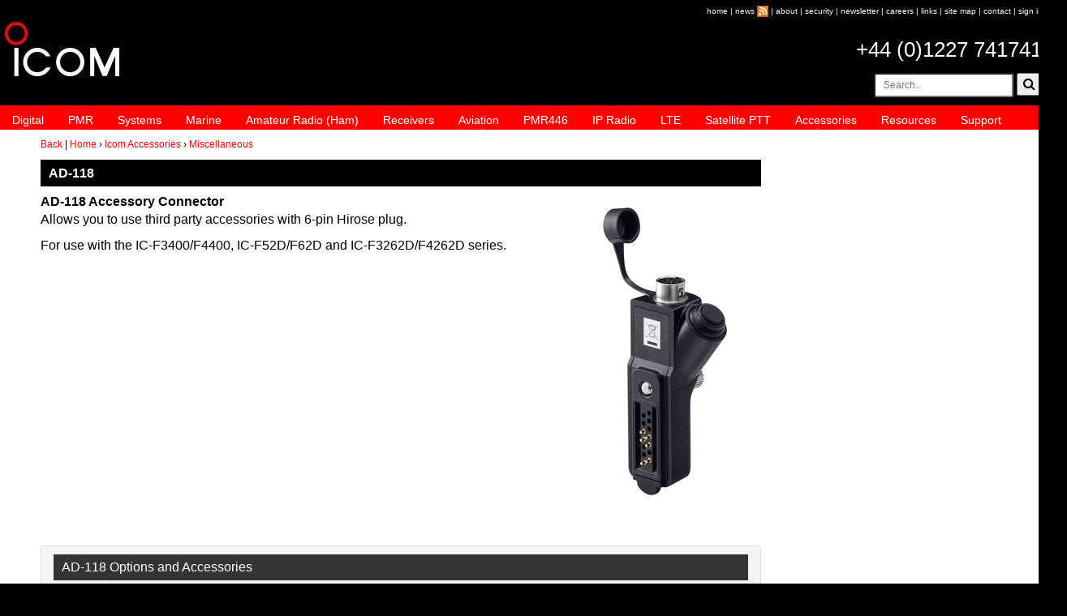

--- FILE ---
content_type: text/html
request_url: https://icomuk.co.uk/AD-118-accessory-connector/4051/737/41/
body_size: 21382
content:
<!DOCTYPE html>
<html>
<head>
<!-- Global site tag (gtag.js) - Google Analytics -->
<script async src="https://www.googletagmanager.com/gtag/js?id=G-4KDFQXJGRS"></script>
<script>
  window.dataLayer = window.dataLayer || [];
  function gtag(){dataLayer.push(arguments);}
  gtag('js', new Date());

  gtag('config', 'G-4KDFQXJGRS');
</script>
<meta name="viewport" content="width=device-width, initial-scale=1, maximum-scale=1, user-scalable=no"/>
<meta http-equiv="Content-Type" content="text/html; charset=iso-8859-1" />
<title>AD-118 : Miscellaneous  - Icom UK</title>
<meta name="description" content="Allows you to use third party accessories with 6-pin Hirose plug."/>
<link rel="stylesheet" href="https://maxcdn.bootstrapcdn.com/bootstrap/3.3.7/css/bootstrap.min.css" integrity="sha384-BVYiiSIFeK1dGmJRAkycuHAHRg32OmUcww7on3RYdg4Va+PmSTsz/K68vbdEjh4u" crossorigin="anonymous">
<link rel="stylesheet" href="/stylesheets/icom-min.css" type="text/css"/>
<link rel="stylesheet" href="https://cdnjs.cloudflare.com/ajax/libs/font-awesome/4.7.0/css/font-awesome.min.css">
<script src="https://ajax.googleapis.com/ajax/libs/jquery/3.1.1/jquery.min.js"></script>
<script src="https://maxcdn.bootstrapcdn.com/bootstrap/3.3.7/js/bootstrap.min.js"></script>
<link rel="stylesheet" href="/stylesheets/slicknav.css">
<script type="text/javascript" async src="/js/modernizr.min.js"></script>
<script type="text/javascript" async src="/js/warnCookies.js"></script>
<script src="/javascript/jquery.slicknav.js"></script>
<!-- Global site tag (gtag.js) - Google Analytics -->
<script async src="https://www.googletagmanager.com/gtag/js?id=UA-1927640-1"></script>
<script>
  window.dataLayer = window.dataLayer || [];
  function gtag(){dataLayer.push(arguments);}
  gtag('js', new Date());

  gtag('config', 'UA-1927640-1');
</script>
<!-- Global site tag (gtag.js) - Google Ads: 998149629 -->
<script async src="https://www.googletagmanager.com/gtag/js?id=AW-998149629"></script>
<script>
  window.dataLayer = window.dataLayer || [];
  function gtag(){dataLayer.push(arguments);}
  gtag('js', new Date());

  gtag('config', 'AW-998149629');
</script>
</head>

<body>
<!-- Google Tag Manager (noscript) -->
<noscript><iframe src="https://www.googletagmanager.com/ns.html?id=GTM-T6ZFPN"
height="0" width="0" style="display:none;visibility:hidden"></iframe></noscript>
<!-- End Google Tag Manager (noscript) -->
<div id="wrap">
		<div class="row">
			<div class="col-xs-12">
				<div class="row">
					<div class="col-xs-12">
					<div id="topLinks"><span class="minTopLinks"><a href="/">home</a> | <a href="/News">news</a> <a href="/categoryRender.asp?categoryID=4113"><img src="/images/icom/icomGui/rss2.gif" width="14px" height="14px" border="0" alt="Icom News RSS Feed" /></a> | <a href="/About_Us">about</a> | <a href="/Security-and-Compliance">security</a> | <a href="/Icom_Newsletter">newsletter</a> | <a href="/Careers">careers</a> | <a href="/categoryRender.asp?categoryID=4022">links</a> | <a href="/Site_Map">site map</a> |</span> <a href="/Contact_Us">contact</a> | <a href="/signIn.asp" class="accountNav">sign in</a></div>
					</div>
				</div>
				<div class="row">
					<div class="col-xs-4"><div id="ilg2"><a href="/"><img src="/images/icom/gui/icomLogo.jpg" width="155" height="77" alt="Icom UK Logo"></a></div></div>
					<div class="col-xs-8">
						<div clas="row">
							<div class="col-xs-12">
								<table width="100%">
								<tr><td class="telNo"><a href="callto:+441227741741">+44 (0)1227 741741</a></td></tr>    
								</table>
							</div>
						</div>
						<div clas="row">
							<form class="form-inline" role="form" id="srch" action="/renderTemplate.asp" method="get">
							<input type="hidden" name="searchFieldLogic" value="and" />
							<input type="hidden" name="search" value="yes"/>
							<input type="hidden" name="templateID" value="95">
							<div class="col-xs-12 form-group search-input">
								<table width="100%">
									<tr>
										<td class="siteSearch">
											<input class="input-sm" type="text" placeholder="Search.." name="keyword" id="keyword">
  											<button type="submit"javascript: document.forms['srch'].submit();" onClick="return srch()" ><i class="fa fa-search"></i></button>
										</td>
									</tr>
								</table>
							</div>
</form>
<script>
function srch() {
    var x;
    x = document.getElementById("keyword").value;
    if (x == "") {
        alert("Search field is emptyr");
        return false;
    };
}
</script>
						</div>
					</div>
				</div>
				<div class="row">
					<div class="col-xs-12">
						<div id="menu">
							<ul>
								<li><a href="/Digital-Two-Way-Radio" title="Digital Two Way Radio">Digital</a>
									<ul>
										<li><a href="/Licence-Free-Two-Way-Digital-Radios" title="Licence Free Two Way Digital Radios">Licence Free Two Way Digital Radios</a></li>
										<li><a href="/Handheld-Digital-Two-Way-Radio" title="Handheld Digital Two Way Radio">Handheld Digital Two Way Radio</a></li>
										<li><a href="/Mobile-Digital-Two-Way-Radio" title="Mobile Digital Two Way Radio">Mobile Digital Two Way Radio</a></li>
										<li><a href="/Digital-Two-Way-Radio-Repeaters" title="Digital Two Way Radio Repeaters">Digital Two Way Radio Repeaters</a></li>
									<li><a href="/Network-RoIP" title="Network/RoIP">Network/RoIP</a></li>
			
									</ul>
								</li>
								<li><a href="/PMR-Private_Mobile_Radio" title="PMR - Private Mobile Radio">PMR</a>
									<ul>
										<li><a href="/categoryRender.asp?categoryID=3957" title="PMR Handheld Two Way radio">PMR Handheld Two Way radio</a></li>
										<li><a href="/categoryRender.asp?categoryID=3958" title="PMR Mobile Two Way Radio">PMR Mobile Two Way Radio</a></li>
										<li><a href="/categoryRender.asp?categoryID=3960" title="PMR Two Way Radio Repeaters">PMR Two Way Radio Repeaters</a></li>
										<li><a href="/categoryRender.asp?categoryID=3961" title="IDAS Digital PMR Two Way Radio">IDAS Digital PMR Two Way Radio</a></li>
										<li><a href="/categoryRender.asp?categoryID=3962" title="PMR ATEX Two Way Radio">PMR ATEX Two Way Radio</a></li>
										<li><a href="/categoryRender.asp?categoryID=3964" title="Network/RoIP">Network/RoIP</a></li>
			
									</ul>
								</li>
								<li><a href="/Two-Way-Business-Radio-Systems" title="Two Way Business Radio systems">Systems</a></li>
								<li><a href="/Marine_Radio" title="Marine Radio">Marine</a>
									<ul>
										<li><a href="/categoryRender.asp?categoryID=3967" title="Handheld VHF Marine Radio">Handheld VHF Marine Radio</a></li>
										<li><a href="/categoryRender.asp?categoryID=3968" title="Mounted VHF/DSC Marine Radio">Mounted VHF/DSC Marine Radio</a></li>
										<li><a href="/categoryRender.asp?categoryID=3969" title="MF/HF/SSB Marine Radio">MF/HF/SSB Marine Radio</a></li>
										<li><a href="/categoryRender.asp?categoryID=3970" title="Commercial Marine Radio">Commercial Marine Radio</a></li>
										<li><a href="/GMDSS-products" title="GMDSS">GMDSS</a></li>
										<li><a href="/categoryRender.asp?categoryID=3971" title="AIS & Navigational Product&#8217;s">AIS & Navigational Product&#8217;s</a></li>
			
									</ul>
								</li>					
								<li><a href="/Amateur_Radio_Ham" title="Amateur Radio (Ham)">Amateur Radio (Ham)</a>
									<ul>
										<li><a href="/categoryRender.asp?categoryID=3978" title="Amateur Radio Handheld (Ham)">Amateur Radio Handheld (Ham)</a></li>
										<li><a href="/categoryRender.asp?categoryID=3977" title="Mobile Amateur Radio (Ham)">Mobile Amateur Radio (Ham)</a></li>
										<li><a href="/categoryRender.asp?categoryID=3974" title="Amateur Radio (Ham) Base Stations">Amateur Radio (Ham) Base Stations</a></li>
										<li><a href="/categoryRender.asp?categoryID=3975" title="D-Star Digital Amateur Radio (Ham)">D-Star Digital Amateur Radio (Ham)</a></li>
			
									</ul>
								</li>
								<li><a href="/Radio_Receivers-Scanners" title="Radio Receivers / Scanners">Receivers</a>
									<ul>
										<li><a href="/categoryRender.asp?categoryID=4030" title="Handheld Receiver / Scanner">Handheld Receiver / Scanner</a></li>
										<li><a href="/categoryRender.asp?categoryID=4032" title="Receiver / Scanner Base Station">Receiver / Scanner Base Station</a></li>
			
									</ul>
								</li>
								<li><a href="/Aviation-Airband_Radio" title="Aviation/Airband Radio">Aviation</a>
									<ul>
										<li><a href="/categoryRender.asp?categoryID=3981" title="Handheld Aviation Radio">Handheld Aviation Radio</a></li>
										<li><a href="/categoryRender.asp?categoryID=3982" title="Panel Mount Aviation Radio">Panel Mount Aviation Radio</a></li>
			
									</ul>
								</li>
								<li><a href="/PMR446_Licence_Free_Walkie_Talkies" title="PMR446 Licence Free Walkie Talkies">PMR446</a></li>
								<li><a href="/IP_WLAN-Radio-System" title="IP Advanced Radio Systems">IP Radio</a></li>
								<li><a href="/LTE_PoC-Radio-System" title="LTE">LTE</a></li>
								<li><a href="/Satellite-PTT" title="Satellite PTT">Satellite PTT</a></li>
								<li><a href="/Icom_Accessories" title="Accessories">Accessories</a>
									<ul>
										<li><a href="/categoryRender.asp?categoryID=3992" title="Add-on PCB">Add-on PCB</a></li>
										<li><a href="/Antennas" title="Antennas">Antennas</a></li>
										<li><a href="/categoryRender.asp?categoryID=3993" title="Battery">Battery</a></li>
										<li><a href="/Cables" title="Cables">Cables</a></li>
										<li><a href="/Cases" title="Cases">Cases</a></li>
										<li><a href="/categoryRender.asp?categoryID=3986" title="Charger">Charger</a></li>
										<li><a href="/categoryRender.asp?categoryID=3988" title="Headset">Headset</a></li>
										<li><a href="/categoryRender.asp?categoryID=3987" title="Microphones">Microphones</a></li>
										<li><a href="/categoryRender.asp?categoryID=4051" title="Miscellaneous">Miscellaneous</a></li>
										<li><a href="/categoryRender.asp?categoryID=3990" title="Mounting kit">Mounting kit</a></li>
										<li><a href="/categoryRender.asp?categoryID=3991" title="Power Supplies">Power Supplies</a></li>
										<li><a href="/Software" title="Software">Software</a></li>
										<li><a href="/categoryRender.asp?categoryID=3989" title="Speaker">Speaker</a></li>
			
									</ul>
								</li>
								<li><a href="/categoryRender.asp?categoryID=3999" title="Resources">Resources</a>
									<ul>
										<li><a href="/News" title="News">News</a></li>
										<li><a href="/categoryRender.asp?categoryID=3994" title="Knowledge Base">Knowledge Base</a></li>
										<li><a href="/categoryRender.asp?categoryID=4000" title="Icom FAQs">Icom FAQs</a></li>
										<li><a href="/categoryRender.asp?categoryID=4001" title="DSC/GPS Wiring Information">DSC/GPS Wiring Information</a></li>
										<li><a href="/categoryRender.asp?categoryID=4002" title="Icom Radio Guides">Icom Radio Guides</a></li>
										<li><a href="/categoryRender.asp?categoryID=4003" title="Icom Manuals & Software Downloads">Icom Manuals & Software Downloads</a></li>
										<li><a href="/categoryRender.asp?categoryID=4004" title="Icom Image Bank">Icom Image Bank</a></li>
										<li><a href="/categoryRender.asp?categoryID=4005" title="Icom Catalogues">Icom Catalogues</a></li>
										<li><a href="/categoryRender.asp?categoryID=4006" title="Icom Radio Archive/Discontinued Models">Icom Radio Archive/Discontinued Models</a></li>
										<li><a href="/categoryRender.asp?categoryID=4007" title="Icom Case Studies">Icom Case Studies</a></li>
										<li><a href="/categoryRender.asp?categoryID=4148" title="Icom Website Links">Icom Website Links</a></li>
										<li><a href="https://www.youtube.com/user/IcomUK" target="_blank" title="Icom YouTube Videos">Icom YouTube Videos</a></li>
										<li><a href="http://downloads.d-staruk.co.uk/" target="_blank" title="Download D-STAR Repeater/Programming Files">Download D-STAR Repeater/Programming Files</a></li>
									</ul>
								</li>
								<li><a href="/Icom_Support" title="Icom Support">Support</a>
									<ul>
										<li><a href="/Find-a-Local-Icom-Dealer" title="Find a Local Icom Dealer">Find a Local Icom Dealer</a></li>
										<li><a href="/Icom-Repair" title="Icom Repair">Icom Repair</a></li>
										<li><a href="/Icom-UK-Warranty" title="Icom Warranty">Icom Warranty</a></li>
										<li><a href="/Icom-Marine-Warranty" title="Icom Marine Warranty">Icom Marine Warranty</a></li>
										<li><a href="/RYA-Accredited-Training-Schools" title="RYA Accredited Training Schools">RYA Accredited Training Schools</a></li>
										<li><a href="/boat-clubs" title="Boat Clubs">Boat Clubs</a></li>
										<li><a href="/Amateur-Radio-Clubs" title="Amateur Radio Clubs">Amateur Radio Clubs</a></li>
										<li><a href="/Air-Training-Organisations" title="Air Training Organisations (ATO)">Air Training Organisations (ATO)</a></li>
										<li><a href="/Icom-Spares" title="Spares">Spares</a></li>
										<li><a href="/icom-ham-radio-dealers" title="Ham Radio Dealers">Ham Radio Dealers</a></li>
										<li><a href="/Promotions" title="Promotions">Promotions</a></li>
										<li><a href="/icom-hire" title="Icom Hire">Hire</a></li>
										<li><a href="/Contact_Us" title="Contact Icom">Contact Us</a></li>
									</ul>
								</li>
							</ul>
						</div>
					</div>
				</div>
			</div>
		</div>


<div id="content">
	<div class="row">
			<div class="col-sm-12" id="brdcrb"><a href="#" onclick="history.go(-1)">Back</a> | <a href="/" class="">Home</a> &#8250; <a href="/categoryRender.asp?categoryID=3985">Icom Accessories</a> &#8250; <a href="/categoryRender.asp?categoryID=4051">Miscellaneous</a></div>
	</div>
	<div class="row">
		<div class="col-sm-9">
			<div class="prodSpace">
				<div class="row">


					<div class="col-sm-12">

						<h1>AD-118</h1>
					</div>

				</div>
<!-- Content Fields -->
				<div class="row">
					<div class="col-sm-12">
						<div style="text-align: center; float: right; margin: 0px 20px 15px 2px;"><img class='img-responsive' src='https://icomuk.co.uk/images/Icom/product/productImageLarge/AD-118_195x400.jpg' width='195' height='400' border='0' alt='AD-118' title='AD-118' /></div>
						<strong>AD-118 Accessory Connector</strong>
						<p />Allows you to use third party accessories with 6-pin Hirose plug.
						<p />For use with the IC-F3400/F4400, IC-F52D/F62D and IC-F3262D/F4262D series.



					</div>
				</div>

				<div class="row">
					<div class="col-sm-12">
						<div class="panel-group" id="accordion">


					</div>

						<div class="panel panel-default">
							<div class="panel-heading">
								<h2 class="panel-title"><a data-toggle="collapse" data-parent="#accordion" href="#collapse2">AD-118 Options and Accessories</a> </h2>
							</div>
							<div id="collapse2" class="panel-collapse collapse">
								<div class="panel-body">
								<ul>
			<li><a href="/AD-118-accessory-connector/4072/609/41/">IC-F3262D/F4262D Series</a><br />The Icom IC-F3262D handheld is a radio series that combines a rugged, waterproof and dustproof construction with an in-built GPS receiver and IDAS dPMR digital technology.</li>
			<li><a href="/AD-118-accessory-connector/3950/613/41/">IC-F3400D/F4400D Series</a><br />The IC-F3400/F4400D is the evolution in Icom&#8217;s two way digital business handportable range. This radio series incorporates cutting edge design, superb performance and a comprehensive range of features including built-in GPS, &#8216;Active Noise Cancelling&#8217; technology, digital voice playback and an USB port for easy programming and data transfer. Available in three versions for VHF and UHF each radio features a high-resolution colour LCD in a compact, waterproof body.
</li>
			<li><a href="/AD-118-accessory-connector/3950/598/41/">IC-F52D/F62D Series</a><br />Expanding Icom&#8217;s new range of IDAS digital two-way radios is the IC-F52D series, a compact, waterproof radio with advanced features. The IC-F52D series is exceptionally compact and smaller in size than Icom&#8217;s hugely popular IC-F51/IC-F51V analogue two way radio series. It is also waterproof and dustproof and ideal for the outdoor environment of a construction site or a season of hire.
</li>

								</ul>
								</div>
							 </div>
						</div>


					</div>

				</div>

<!-- /Content Fields -->				
			</div>
		</div>
		<div class="col-sm-3" id="rightContent">
	
	

		</div>
	</div>
</div>
	<div class="row" id="footerNavigation">
		<div class="col-sm-2">
			<h3>Two Way Radio</h3>
				<ul>
					<li><a href="/Digital-Two-Way-Radio" title="Digital Two Way Radios">Digital Two Way Radios</a></li>
					<li><a href="/PMR-Private_Mobile_Radio" title="PMR-Private Mobile Radio">PMR-Private Mobile Radio</a></li>
					<li><a href="/Two-Way-Business-Radio-Systems" title="Two Way Business Radio Systems">Two Way Business Radio Systems</a></li>
					<li><a href="/PMR446_Licence_Free_Walkie_Talkies" title="PMR446 Licence Free Walkie Talkies">PMR446 Licence Free Walkie Talkies</a></li>
				</ul>
		</div>
		<div class="col-sm-2">
			<h3>IP, LTE/PoC & Satellite PTT</h3>
				<ul>
					<li><a href="/LTE_PoC-Radio-System" title="LTE/PoC Radio System">LTE/PoC Radio System</a></li>
					<li><a href="/IP_WLAN-Radio-System" title="IP Advanced Radio Systems">IP Advanced Radio Systems</a></li>
					<li><a href="/Satellite-PTT" title="Satellite PTT">Satellite PTT</a></li>
				</ul>
		</div>
		<div class="col-sm-2">
			<h3>Marine</h3>
				<ul>
					<li><a href="/Handheld_VHF_Marine_Radio" title="Handheld VHF Marine Radio">Handheld VHF Marine Radio</a></li>
					<li><a href="/Mounted_VHF-DSC_Marine_Radio" title="Mounted VHF/DSC Marine Radio">Mounted VHF/DSC Marine Radio</a></li>
					<li><a href="/HF-SSB_Marine_Radio" title="MF/HF/SSB Marine Radio">MF/HF/SSB Marine Radio</a></li>
					<li><a href="/Commercial_Marine_Radio" title="Commercial Marine Radio">Commercial Marine Radio</a></li>
					<li><a href="/GMDSS-products" title="GMDSS">GMDSS</a></li>
					<li><a href="/AIS_Products" title="AIS & Navigational Product&#8217;s">AIS & Navigational Product&#8217;s</a></li>
				</ul>
		</div>
		<div class="col-sm-2">
			<h3>Amateur Radio (Ham)/Receivers</h3>
				<ul>
					<li><a href="/Handheld_Amateur_Radio_Ham" title="Amateur Radio Handheld (Ham)">Amateur Radio Handheld (Ham)</a></li>
					<li><a href="/Mobile_Amateur_Radio_Ham" title="Mobile Amateur Radio (Ham)">Mobile Amateur Radio (Ham)</a></li>
					<li><a href="/Amateur_Radio_Ham_Base_Stations" title="Amateur Radio (Ham) Base Stations">Amateur Radio (Ham) Base Stations</a></li>
					<li><a href="/D-Star_Digital_Amateur_Radio_Ham" title="D-Star Digital Amateur Radio (Ham)">D-Star Digital Amateur Radio (Ham)</a></li>
					<li><a href="/Radio_Receivers-Scanners" title="Radio Receivers / Scanners">Radio Receivers / Scanners</a></li>
				</ul>
		</div>
		<div class="col-sm-2">
			<h3>Aviation</h3>
				<ul>
					<li><a href="/Handheld_Aviation_Radio" title="Handheld Aviation Radio">Handheld Aviation Radio</a></li>
					<li><a href="/Panel_Mount_Aviation_Radio" title="Panel Mount Aviation Radio">Panel Mount Aviation Radio</a></li>
				</ul>
		</div>
		<div class="col-sm-2">
			<h3>Other</h3>
				<ul>
					<li><a href="/About_Us">About us</a></li>
					<li><a href="/Icom_Accessories">Accessories</a></li>
					<li><a href="/News">News</a></li>
					<li><a href="/Icom-Resources">Resources</a></li>
					<li><a href="/Icom_Support">Support</a></li>
				</ul>
		</div>
	</div>
	<div class="row" id="copyRight">
		<div class="col-sm-9"></div>
		<div class="col-sm-3">
			<p><a href="/Terms_&_Conditions">Terms &amp; Conditions</a> | <a href="/Privacy_Statement">Privacy Statement</a></p>
			<p>&copy; 2008 - 2026 copyright - Icom (UK) Ltd</p>
			<p>Site developed by <a href="http://www.redburnconsultancy.com" target="_blank">Redburn Consultancy</a></p>
		</div>
	</div>

<div id="zyx"><a href="https://www.findlocalproduce.co.uk">Local Produce</a> | <a href="https://www.findlocalproduce.co.uk/Local_Food">Local Food</a> | <a href="https://www.findlocalproduce.co.uk/Farmers-Markets">Farmers' Markets</a> | <a href="https://www.findlocalproduce.co.uk/Farm-Shops">Farm Shops</a> | <a href="https://www.findlocalproduce.co.uk/Veg-Box-Schemes">Veg Box Schemes</a> | <a href="https://www.findlocalproduce.co.uk/Pick-Your-Own-PYO-Farms">Pick Your Own Farms</a></div>
<script src="https://cdnjs.cloudflare.com/ajax/libs/SlickNav/1.0.10/jquery.slicknav.min.js"></script>
<script type="text/javascript">
$(document).ready(function(){
	$('#menu').slicknav();
});
</script>
<script>
  window.addEventListener('load',function(){
    if(jQuery('h1:contains("Thank you for Contacting us")').is(':visible')){
        gtag('event', 'conversion', {'send_to': 'AW-998149629/xRg_CLiX-eIBEP2b-tsD'});
    }
    if(jQuery('h1:contains("Thank you for your Find a Local Dealer Enquiry")').is(':visible')){
      gtag('event', 'conversion', {'send_to': 'AW-998149629/o0q3COSW-eIBEP2b-tsD'});
    }
  });
</script>
</div>
</body>
</html>


--- FILE ---
content_type: application/javascript
request_url: https://icomuk.co.uk/js/warnCookies.js
body_size: 5326
content:
///////////////////////////////////////
// Author: Donatas Stonys            //
// WWW: http://www.bluewhaleseo.com  //
// Date: 30 May 2012                 //
// Version: 0.4                      //
///////////////////////////////////////
 
// Asign current date to variable //
var currentDate = new Date();
 
// Create some DOM elements
var newCookiesWarningDiv = document.createElement("div");
 
// Retrieving cookie's information
function checkCookie(cookieName) {
	"use strict";
	var cookieValue, cookieStartsAt, cookieEndsAt;
 
	// Get all coookies in one string
	cookieValue = document.cookie;
	// Check if cookie's name is within that string
	cookieStartsAt = cookieValue.indexOf(" " + cookieName + "=");
	if (cookieStartsAt === -1) {
		cookieStartsAt = cookieValue.indexOf(cookieName + "=");
	}
	if (cookieStartsAt === -1) {
		cookieValue = null;
	} else {
		cookieStartsAt = cookieValue.indexOf("=", cookieStartsAt) + 1;
		cookieEndsAt = cookieValue.indexOf(";", cookieStartsAt);
 
		if (cookieEndsAt === -1) {
			cookieEndsAt = cookieValue.length;
		}
 
		// Get and return cookie's value
		cookieValue = unescape(cookieValue.substring(cookieStartsAt, cookieEndsAt));
		return cookieValue;
	}
}
 
// Cookie setup function
function setCookie(cookieName, cookieValue, cookiePath, cookieExpires) {
	"use strict";
 
	// Convert characters that are not text or numbers into hexadecimal equivalent of their value in the Latin-1 character set
	cookieValue = escape(cookieValue);
 
	// If cookie's expire date is not set
	if (cookieExpires === "") {
		// Default expire date is set to 6 after the current date
		currentDate.setMonth(currentDate.getMonth() + 6);
		// Convert a date to a string, according to universal time (same as GMT)
		cookieExpires = currentDate.toUTCString();
	}
 
	// If cookie's path value has been passed
	if (cookiePath !== "") {
		cookiePath = ";path = " + cookiePath;
	}
 
	// Add cookie to visitors computer
	document.cookie = cookieName + "=" + cookieValue + ";expires = " + cookieExpires + cookiePath;
 
	// Call function to get cookie's information
	checkCookie(cookieName);
}
 
// Check if cookies are allowed by browser //
function checkCookiesEnabled() {
	"use strict";
	// Try to set temporary cookie
	setCookie("TestCookieExist", "Exist", "", "");
	// If temporary cookie has been set, delete it and return true
	if (checkCookie("TestCookieExist") === "Exist") {
		setCookie("TestCookieExist", "Exist", "", "1 Jan 2000 00:00:00");
		return true;
	// If temporary cookie hasn't been set, return false	
	}
	if (checkCookie("TestCookieExist") !== "Exist") {
		return false;
	}
}
 
// Add HTML form to the website		
function acceptCookies() {
	"use strict";
 
	document.getElementById("cookiesWarning").appendChild(newCookiesWarningDiv).setAttribute("id", "cookiesWarningActive");
	document.getElementById("cookiesWarningActive").innerHTML = "<div><strong>We would like to place cookies on your computer to help us make this website better</strong>. To find out more view our <a href='http://www.icomuk.co.uk/Terms_&_Conditions#5553'>Terms & Conditions</a><form name='cookieAgreement'><input type='checkbox' name='agreed' value='Agreed'>I accept cookies from this site.<input type='submit' value='Continue' onclick='getAgreementValue()' class='cSubmit'></form></div>";
}
 
function acceptCookiesTickBoxWarning() {
	"use strict";
 
	setCookie("TestCookie", "Yes", "", "1 Jan 2000 00:00:00");
	document.getElementById("cookiesWarning").appendChild(newCookiesWarningDiv).setAttribute("id", "cookiesWarningActive");
	document.getElementById("cookiesWarningActive").innerHTML = "<div><strong>We would like to place cookies on your computer to help us make this website better.</strong><form name='cookieAgreement'><p><small>You must tick the 'I accept cookies from this site' box to accept. If you continue without changing your settings, we'll assume that you agree to receive all cookies on this website.</small></p><input type='checkbox' name='agreed' value='Agreed'>I accept cookies from this site.<input class='cSubmit' type='submit' value='Continue' onclick='getAgreementValue()' class='cSubmit'></form></div>";
}
 
// Check if cookie has been set before //
function checkCookieExist() {
	"use strict";
	// Call function to check if cookies are enabled in browser
	if (checkCookiesEnabled()) {
		// If cookies enabled, check if our cookie has been set before and if yes, leave HTML block empty
		if (checkCookie("TestCookie") === "Yes") {
			document.getElementById("cookiesWarning").innerHTML = "";
		// If our cookie hasn't been set before, call cookies' agreement form to HTML block	
		} else {
			acceptCookies();
		}
	} else {
		// Display warning if cookies are disabled on browser
		document.getElementById("cookiesWarning").appendChild(newCookiesWarningDiv).setAttribute("id", "cookiesWarningActive");
		document.getElementById("cookiesWarningActive").innerHTML = "<strong>Cookies are disabled.</strong><br /> Your browser currently not accepting cookies.";
	}
}
 
// Get agreement results
function getAgreementValue() {
	"use strict";
 
	// If agreement box has been checked, set permanent cookie on visitors computer
	if (document.cookieAgreement.agreed.checked) {
		// Hide agreement form
		document.getElementById("cookiesWarning").innerHTML = "";
		setCookie("TestCookie", "Yes", "", "");
	} else {
		// If agreement box hasn't been checked, delete cookie (if exist) and add extra warning to HTML form
		acceptCookiesTickBoxWarning();
	}
}
